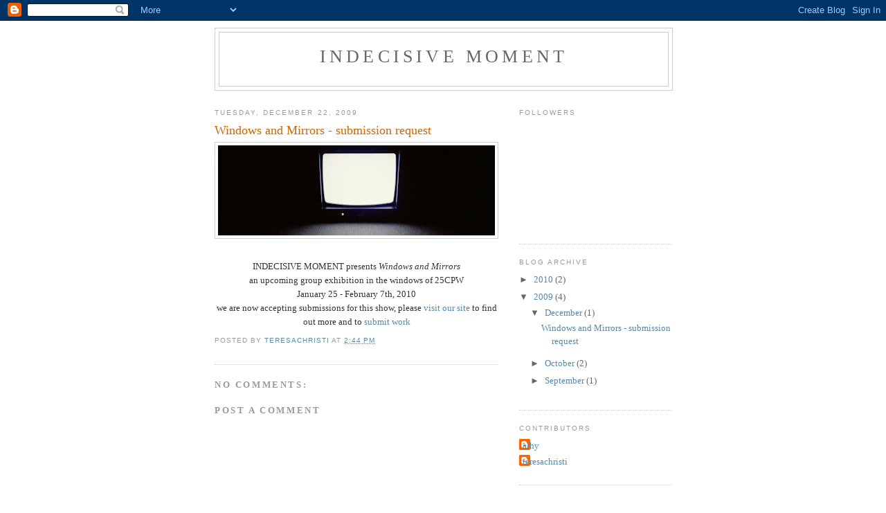

--- FILE ---
content_type: text/html; charset=UTF-8
request_url: https://indecisivemomentblog.blogspot.com/2009/12/windows-and-mirrors-submission-request.html
body_size: 7053
content:
<!DOCTYPE html>
<html dir='ltr'>
<head>
<link href='https://www.blogger.com/static/v1/widgets/2944754296-widget_css_bundle.css' rel='stylesheet' type='text/css'/>
<meta content='text/html; charset=UTF-8' http-equiv='Content-Type'/>
<meta content='blogger' name='generator'/>
<link href='https://indecisivemomentblog.blogspot.com/favicon.ico' rel='icon' type='image/x-icon'/>
<link href='http://indecisivemomentblog.blogspot.com/2009/12/windows-and-mirrors-submission-request.html' rel='canonical'/>
<link rel="alternate" type="application/atom+xml" title="Indecisive Moment - Atom" href="https://indecisivemomentblog.blogspot.com/feeds/posts/default" />
<link rel="alternate" type="application/rss+xml" title="Indecisive Moment - RSS" href="https://indecisivemomentblog.blogspot.com/feeds/posts/default?alt=rss" />
<link rel="service.post" type="application/atom+xml" title="Indecisive Moment - Atom" href="https://www.blogger.com/feeds/8655167135771890069/posts/default" />

<link rel="alternate" type="application/atom+xml" title="Indecisive Moment - Atom" href="https://indecisivemomentblog.blogspot.com/feeds/8935712852832770721/comments/default" />
<!--Can't find substitution for tag [blog.ieCssRetrofitLinks]-->
<link href='https://blogger.googleusercontent.com/img/b/R29vZ2xl/AVvXsEiLl0UgoYizxbaYCKQD_PodGGhE9KdidXW8bgJaqct2ozq8NtOty3LEkRd0MXUIWmUudX6OAuQdMbBEt8RCk9D7yP5QuFIXMRGMWf__rXqflPovmnocU_C3HszG8hOLv1xHx1MW4K2hsGBH/s400/tv_print.jpg' rel='image_src'/>
<meta content='http://indecisivemomentblog.blogspot.com/2009/12/windows-and-mirrors-submission-request.html' property='og:url'/>
<meta content='Windows and Mirrors - submission request' property='og:title'/>
<meta content='  INDECISIVE MOMENT presents Windows and Mirrors an upcoming group exhibition in the windows of 25CPW January 25 - February 7th, 2010  we ar...' property='og:description'/>
<meta content='https://blogger.googleusercontent.com/img/b/R29vZ2xl/AVvXsEiLl0UgoYizxbaYCKQD_PodGGhE9KdidXW8bgJaqct2ozq8NtOty3LEkRd0MXUIWmUudX6OAuQdMbBEt8RCk9D7yP5QuFIXMRGMWf__rXqflPovmnocU_C3HszG8hOLv1xHx1MW4K2hsGBH/w1200-h630-p-k-no-nu/tv_print.jpg' property='og:image'/>
<title>Indecisive Moment: Windows and Mirrors - submission request</title>
<style id='page-skin-1' type='text/css'><!--
/*
-----------------------------------------------
Blogger Template Style
Name:     Minima
Date:     26 Feb 2004
Updated by: Blogger Team
----------------------------------------------- */
/* Use this with templates/template-twocol.html */
body {
background:#ffffff;
margin:0;
color:#333333;
font:x-small Georgia Serif;
font-size/* */:/**/small;
font-size: /**/small;
text-align: center;
}
a:link {
color:#5588aa;
text-decoration:none;
}
a:visited {
color:#999999;
text-decoration:none;
}
a:hover {
color:#cc6600;
text-decoration:underline;
}
a img {
border-width:0;
}
/* Header
-----------------------------------------------
*/
#header-wrapper {
width:660px;
margin:0 auto 10px;
border:1px solid #cccccc;
}
#header-inner {
background-position: center;
margin-left: auto;
margin-right: auto;
}
#header {
margin: 5px;
border: 1px solid #cccccc;
text-align: center;
color:#666666;
}
#header h1 {
margin:5px 5px 0;
padding:15px 20px .25em;
line-height:1.2em;
text-transform:uppercase;
letter-spacing:.2em;
font: normal normal 200% Georgia, Serif;
}
#header a {
color:#666666;
text-decoration:none;
}
#header a:hover {
color:#666666;
}
#header .description {
margin:0 5px 5px;
padding:0 20px 15px;
max-width:700px;
text-transform:uppercase;
letter-spacing:.2em;
line-height: 1.4em;
font: normal normal 78% 'Trebuchet MS', Trebuchet, Arial, Verdana, Sans-serif;
color: #999999;
}
#header img {
margin-left: auto;
margin-right: auto;
}
/* Outer-Wrapper
----------------------------------------------- */
#outer-wrapper {
width: 660px;
margin:0 auto;
padding:10px;
text-align:left;
font: normal normal 100% Georgia, Serif;
}
#main-wrapper {
width: 410px;
float: left;
word-wrap: break-word; /* fix for long text breaking sidebar float in IE */
overflow: hidden;     /* fix for long non-text content breaking IE sidebar float */
}
#sidebar-wrapper {
width: 220px;
float: right;
word-wrap: break-word; /* fix for long text breaking sidebar float in IE */
overflow: hidden;      /* fix for long non-text content breaking IE sidebar float */
}
/* Headings
----------------------------------------------- */
h2 {
margin:1.5em 0 .75em;
font:normal normal 78% 'Trebuchet MS',Trebuchet,Arial,Verdana,Sans-serif;
line-height: 1.4em;
text-transform:uppercase;
letter-spacing:.2em;
color:#999999;
}
/* Posts
-----------------------------------------------
*/
h2.date-header {
margin:1.5em 0 .5em;
}
.post {
margin:.5em 0 1.5em;
border-bottom:1px dotted #cccccc;
padding-bottom:1.5em;
}
.post h3 {
margin:.25em 0 0;
padding:0 0 4px;
font-size:140%;
font-weight:normal;
line-height:1.4em;
color:#cc6600;
}
.post h3 a, .post h3 a:visited, .post h3 strong {
display:block;
text-decoration:none;
color:#cc6600;
font-weight:normal;
}
.post h3 strong, .post h3 a:hover {
color:#333333;
}
.post-body {
margin:0 0 .75em;
line-height:1.6em;
}
.post-body blockquote {
line-height:1.3em;
}
.post-footer {
margin: .75em 0;
color:#999999;
text-transform:uppercase;
letter-spacing:.1em;
font: normal normal 78% 'Trebuchet MS', Trebuchet, Arial, Verdana, Sans-serif;
line-height: 1.4em;
}
.comment-link {
margin-left:.6em;
}
.post img, table.tr-caption-container {
padding:4px;
border:1px solid #cccccc;
}
.tr-caption-container img {
border: none;
padding: 0;
}
.post blockquote {
margin:1em 20px;
}
.post blockquote p {
margin:.75em 0;
}
/* Comments
----------------------------------------------- */
#comments h4 {
margin:1em 0;
font-weight: bold;
line-height: 1.4em;
text-transform:uppercase;
letter-spacing:.2em;
color: #999999;
}
#comments-block {
margin:1em 0 1.5em;
line-height:1.6em;
}
#comments-block .comment-author {
margin:.5em 0;
}
#comments-block .comment-body {
margin:.25em 0 0;
}
#comments-block .comment-footer {
margin:-.25em 0 2em;
line-height: 1.4em;
text-transform:uppercase;
letter-spacing:.1em;
}
#comments-block .comment-body p {
margin:0 0 .75em;
}
.deleted-comment {
font-style:italic;
color:gray;
}
#blog-pager-newer-link {
float: left;
}
#blog-pager-older-link {
float: right;
}
#blog-pager {
text-align: center;
}
.feed-links {
clear: both;
line-height: 2.5em;
}
/* Sidebar Content
----------------------------------------------- */
.sidebar {
color: #666666;
line-height: 1.5em;
}
.sidebar ul {
list-style:none;
margin:0 0 0;
padding:0 0 0;
}
.sidebar li {
margin:0;
padding-top:0;
padding-right:0;
padding-bottom:.25em;
padding-left:15px;
text-indent:-15px;
line-height:1.5em;
}
.sidebar .widget, .main .widget {
border-bottom:1px dotted #cccccc;
margin:0 0 1.5em;
padding:0 0 1.5em;
}
.main .Blog {
border-bottom-width: 0;
}
/* Profile
----------------------------------------------- */
.profile-img {
float: left;
margin-top: 0;
margin-right: 5px;
margin-bottom: 5px;
margin-left: 0;
padding: 4px;
border: 1px solid #cccccc;
}
.profile-data {
margin:0;
text-transform:uppercase;
letter-spacing:.1em;
font: normal normal 78% 'Trebuchet MS', Trebuchet, Arial, Verdana, Sans-serif;
color: #999999;
font-weight: bold;
line-height: 1.6em;
}
.profile-datablock {
margin:.5em 0 .5em;
}
.profile-textblock {
margin: 0.5em 0;
line-height: 1.6em;
}
.profile-link {
font: normal normal 78% 'Trebuchet MS', Trebuchet, Arial, Verdana, Sans-serif;
text-transform: uppercase;
letter-spacing: .1em;
}
/* Footer
----------------------------------------------- */
#footer {
width:660px;
clear:both;
margin:0 auto;
padding-top:15px;
line-height: 1.6em;
text-transform:uppercase;
letter-spacing:.1em;
text-align: center;
}

--></style>
<link href='https://www.blogger.com/dyn-css/authorization.css?targetBlogID=8655167135771890069&amp;zx=c9444180-1e5e-4568-ba73-6d28ad1f9e36' media='none' onload='if(media!=&#39;all&#39;)media=&#39;all&#39;' rel='stylesheet'/><noscript><link href='https://www.blogger.com/dyn-css/authorization.css?targetBlogID=8655167135771890069&amp;zx=c9444180-1e5e-4568-ba73-6d28ad1f9e36' rel='stylesheet'/></noscript>
<meta name='google-adsense-platform-account' content='ca-host-pub-1556223355139109'/>
<meta name='google-adsense-platform-domain' content='blogspot.com'/>

</head>
<body>
<div class='navbar section' id='navbar'><div class='widget Navbar' data-version='1' id='Navbar1'><script type="text/javascript">
    function setAttributeOnload(object, attribute, val) {
      if(window.addEventListener) {
        window.addEventListener('load',
          function(){ object[attribute] = val; }, false);
      } else {
        window.attachEvent('onload', function(){ object[attribute] = val; });
      }
    }
  </script>
<div id="navbar-iframe-container"></div>
<script type="text/javascript" src="https://apis.google.com/js/platform.js"></script>
<script type="text/javascript">
      gapi.load("gapi.iframes:gapi.iframes.style.bubble", function() {
        if (gapi.iframes && gapi.iframes.getContext) {
          gapi.iframes.getContext().openChild({
              url: 'https://www.blogger.com/navbar/8655167135771890069?po\x3d8935712852832770721\x26origin\x3dhttps://indecisivemomentblog.blogspot.com',
              where: document.getElementById("navbar-iframe-container"),
              id: "navbar-iframe"
          });
        }
      });
    </script><script type="text/javascript">
(function() {
var script = document.createElement('script');
script.type = 'text/javascript';
script.src = '//pagead2.googlesyndication.com/pagead/js/google_top_exp.js';
var head = document.getElementsByTagName('head')[0];
if (head) {
head.appendChild(script);
}})();
</script>
</div></div>
<div id='outer-wrapper'><div id='wrap2'>
<!-- skip links for text browsers -->
<span id='skiplinks' style='display:none;'>
<a href='#main'>skip to main </a> |
      <a href='#sidebar'>skip to sidebar</a>
</span>
<div id='header-wrapper'>
<div class='header section' id='header'><div class='widget Header' data-version='1' id='Header1'>
<div id='header-inner'>
<div class='titlewrapper'>
<h1 class='title'>
<a href='https://indecisivemomentblog.blogspot.com/'>
Indecisive Moment
</a>
</h1>
</div>
<div class='descriptionwrapper'>
<p class='description'><span>
</span></p>
</div>
</div>
</div></div>
</div>
<div id='content-wrapper'>
<div id='crosscol-wrapper' style='text-align:center'>
<div class='crosscol no-items section' id='crosscol'></div>
</div>
<div id='main-wrapper'>
<div class='main section' id='main'><div class='widget Blog' data-version='1' id='Blog1'>
<div class='blog-posts hfeed'>

          <div class="date-outer">
        
<h2 class='date-header'><span>Tuesday, December 22, 2009</span></h2>

          <div class="date-posts">
        
<div class='post-outer'>
<div class='post hentry uncustomized-post-template' itemprop='blogPost' itemscope='itemscope' itemtype='http://schema.org/BlogPosting'>
<meta content='https://blogger.googleusercontent.com/img/b/R29vZ2xl/AVvXsEiLl0UgoYizxbaYCKQD_PodGGhE9KdidXW8bgJaqct2ozq8NtOty3LEkRd0MXUIWmUudX6OAuQdMbBEt8RCk9D7yP5QuFIXMRGMWf__rXqflPovmnocU_C3HszG8hOLv1xHx1MW4K2hsGBH/s400/tv_print.jpg' itemprop='image_url'/>
<meta content='8655167135771890069' itemprop='blogId'/>
<meta content='8935712852832770721' itemprop='postId'/>
<a name='8935712852832770721'></a>
<h3 class='post-title entry-title' itemprop='name'>
Windows and Mirrors - submission request
</h3>
<div class='post-header'>
<div class='post-header-line-1'></div>
</div>
<div class='post-body entry-content' id='post-body-8935712852832770721' itemprop='description articleBody'>
<a href="https://blogger.googleusercontent.com/img/b/R29vZ2xl/AVvXsEiLl0UgoYizxbaYCKQD_PodGGhE9KdidXW8bgJaqct2ozq8NtOty3LEkRd0MXUIWmUudX6OAuQdMbBEt8RCk9D7yP5QuFIXMRGMWf__rXqflPovmnocU_C3HszG8hOLv1xHx1MW4K2hsGBH/s1600-h/tv_print.jpg" onblur="try {parent.deselectBloggerImageGracefully();} catch(e) {}"><img alt="" border="0" id="BLOGGER_PHOTO_ID_5418196090947024770" src="https://blogger.googleusercontent.com/img/b/R29vZ2xl/AVvXsEiLl0UgoYizxbaYCKQD_PodGGhE9KdidXW8bgJaqct2ozq8NtOty3LEkRd0MXUIWmUudX6OAuQdMbBEt8RCk9D7yP5QuFIXMRGMWf__rXqflPovmnocU_C3HszG8hOLv1xHx1MW4K2hsGBH/s400/tv_print.jpg" style="display:block; margin:0px auto 10px; text-align:center;cursor:pointer; cursor:hand;width: 400px; height: 130px;" /></a><br /><div style="text-align: center;"> </div><div style="text-align: center;"> </div><div style="text-align: center;">INDECISIVE MOMENT presents <span class="Apple-style-span" style="font-style: italic;">Windows and Mirrors</span><br /></div><div style="text-align: center;">an upcoming group exhibition in the windows of 25CPW<br /></div><div style="text-align: center;">January 25 - February 7th, 2010</div><div style="text-align: center;"> </div><div style="text-align: center;">we are now accepting submissions for this show, please <a href="http://www.indecisivemoment.com/">visit our site</a> to find out more and to <a href="http://www.indecisivemoment.com/submission.html">submit work</a></div>
<div style='clear: both;'></div>
</div>
<div class='post-footer'>
<div class='post-footer-line post-footer-line-1'>
<span class='post-author vcard'>
Posted by
<span class='fn' itemprop='author' itemscope='itemscope' itemtype='http://schema.org/Person'>
<meta content='https://www.blogger.com/profile/16061112751042034128' itemprop='url'/>
<a class='g-profile' href='https://www.blogger.com/profile/16061112751042034128' rel='author' title='author profile'>
<span itemprop='name'>teresachristi</span>
</a>
</span>
</span>
<span class='post-timestamp'>
at
<meta content='http://indecisivemomentblog.blogspot.com/2009/12/windows-and-mirrors-submission-request.html' itemprop='url'/>
<a class='timestamp-link' href='https://indecisivemomentblog.blogspot.com/2009/12/windows-and-mirrors-submission-request.html' rel='bookmark' title='permanent link'><abbr class='published' itemprop='datePublished' title='2009-12-22T14:44:00-08:00'>2:44&#8239;PM</abbr></a>
</span>
<span class='post-comment-link'>
</span>
<span class='post-icons'>
<span class='item-control blog-admin pid-1509128074'>
<a href='https://www.blogger.com/post-edit.g?blogID=8655167135771890069&postID=8935712852832770721&from=pencil' title='Edit Post'>
<img alt='' class='icon-action' height='18' src='https://resources.blogblog.com/img/icon18_edit_allbkg.gif' width='18'/>
</a>
</span>
</span>
<div class='post-share-buttons goog-inline-block'>
</div>
</div>
<div class='post-footer-line post-footer-line-2'>
<span class='post-labels'>
</span>
</div>
<div class='post-footer-line post-footer-line-3'>
<span class='post-location'>
</span>
</div>
</div>
</div>
<div class='comments' id='comments'>
<a name='comments'></a>
<h4>No comments:</h4>
<div id='Blog1_comments-block-wrapper'>
<dl class='avatar-comment-indent' id='comments-block'>
</dl>
</div>
<p class='comment-footer'>
<div class='comment-form'>
<a name='comment-form'></a>
<h4 id='comment-post-message'>Post a Comment</h4>
<p>
</p>
<a href='https://www.blogger.com/comment/frame/8655167135771890069?po=8935712852832770721&hl=en&saa=85391&origin=https://indecisivemomentblog.blogspot.com' id='comment-editor-src'></a>
<iframe allowtransparency='true' class='blogger-iframe-colorize blogger-comment-from-post' frameborder='0' height='410px' id='comment-editor' name='comment-editor' src='' width='100%'></iframe>
<script src='https://www.blogger.com/static/v1/jsbin/2830521187-comment_from_post_iframe.js' type='text/javascript'></script>
<script type='text/javascript'>
      BLOG_CMT_createIframe('https://www.blogger.com/rpc_relay.html');
    </script>
</div>
</p>
</div>
</div>

        </div></div>
      
</div>
<div class='blog-pager' id='blog-pager'>
<span id='blog-pager-newer-link'>
<a class='blog-pager-newer-link' href='https://indecisivemomentblog.blogspot.com/2010/01/january-29th-save-date.html' id='Blog1_blog-pager-newer-link' title='Newer Post'>Newer Post</a>
</span>
<span id='blog-pager-older-link'>
<a class='blog-pager-older-link' href='https://indecisivemomentblog.blogspot.com/2009/10/i-heart-stephen-shore-and-science.html' id='Blog1_blog-pager-older-link' title='Older Post'>Older Post</a>
</span>
<a class='home-link' href='https://indecisivemomentblog.blogspot.com/'>Home</a>
</div>
<div class='clear'></div>
<div class='post-feeds'>
<div class='feed-links'>
Subscribe to:
<a class='feed-link' href='https://indecisivemomentblog.blogspot.com/feeds/8935712852832770721/comments/default' target='_blank' type='application/atom+xml'>Post Comments (Atom)</a>
</div>
</div>
</div></div>
</div>
<div id='sidebar-wrapper'>
<div class='sidebar section' id='sidebar'><div class='widget Followers' data-version='1' id='Followers1'>
<h2 class='title'>Followers</h2>
<div class='widget-content'>
<div id='Followers1-wrapper'>
<div style='margin-right:2px;'>
<div><script type="text/javascript" src="https://apis.google.com/js/platform.js"></script>
<div id="followers-iframe-container"></div>
<script type="text/javascript">
    window.followersIframe = null;
    function followersIframeOpen(url) {
      gapi.load("gapi.iframes", function() {
        if (gapi.iframes && gapi.iframes.getContext) {
          window.followersIframe = gapi.iframes.getContext().openChild({
            url: url,
            where: document.getElementById("followers-iframe-container"),
            messageHandlersFilter: gapi.iframes.CROSS_ORIGIN_IFRAMES_FILTER,
            messageHandlers: {
              '_ready': function(obj) {
                window.followersIframe.getIframeEl().height = obj.height;
              },
              'reset': function() {
                window.followersIframe.close();
                followersIframeOpen("https://www.blogger.com/followers/frame/8655167135771890069?colors\x3dCgt0cmFuc3BhcmVudBILdHJhbnNwYXJlbnQaByM2NjY2NjYiByM1NTg4YWEqByNmZmZmZmYyByNjYzY2MDA6ByM2NjY2NjZCByM1NTg4YWFKByM5OTk5OTlSByM1NTg4YWFaC3RyYW5zcGFyZW50\x26pageSize\x3d21\x26hl\x3den\x26origin\x3dhttps://indecisivemomentblog.blogspot.com");
              },
              'open': function(url) {
                window.followersIframe.close();
                followersIframeOpen(url);
              }
            }
          });
        }
      });
    }
    followersIframeOpen("https://www.blogger.com/followers/frame/8655167135771890069?colors\x3dCgt0cmFuc3BhcmVudBILdHJhbnNwYXJlbnQaByM2NjY2NjYiByM1NTg4YWEqByNmZmZmZmYyByNjYzY2MDA6ByM2NjY2NjZCByM1NTg4YWFKByM5OTk5OTlSByM1NTg4YWFaC3RyYW5zcGFyZW50\x26pageSize\x3d21\x26hl\x3den\x26origin\x3dhttps://indecisivemomentblog.blogspot.com");
  </script></div>
</div>
</div>
<div class='clear'></div>
</div>
</div><div class='widget BlogArchive' data-version='1' id='BlogArchive1'>
<h2>Blog Archive</h2>
<div class='widget-content'>
<div id='ArchiveList'>
<div id='BlogArchive1_ArchiveList'>
<ul class='hierarchy'>
<li class='archivedate collapsed'>
<a class='toggle' href='javascript:void(0)'>
<span class='zippy'>

        &#9658;&#160;
      
</span>
</a>
<a class='post-count-link' href='https://indecisivemomentblog.blogspot.com/2010/'>
2010
</a>
<span class='post-count' dir='ltr'>(2)</span>
<ul class='hierarchy'>
<li class='archivedate collapsed'>
<a class='toggle' href='javascript:void(0)'>
<span class='zippy'>

        &#9658;&#160;
      
</span>
</a>
<a class='post-count-link' href='https://indecisivemomentblog.blogspot.com/2010/01/'>
January
</a>
<span class='post-count' dir='ltr'>(2)</span>
</li>
</ul>
</li>
</ul>
<ul class='hierarchy'>
<li class='archivedate expanded'>
<a class='toggle' href='javascript:void(0)'>
<span class='zippy toggle-open'>

        &#9660;&#160;
      
</span>
</a>
<a class='post-count-link' href='https://indecisivemomentblog.blogspot.com/2009/'>
2009
</a>
<span class='post-count' dir='ltr'>(4)</span>
<ul class='hierarchy'>
<li class='archivedate expanded'>
<a class='toggle' href='javascript:void(0)'>
<span class='zippy toggle-open'>

        &#9660;&#160;
      
</span>
</a>
<a class='post-count-link' href='https://indecisivemomentblog.blogspot.com/2009/12/'>
December
</a>
<span class='post-count' dir='ltr'>(1)</span>
<ul class='posts'>
<li><a href='https://indecisivemomentblog.blogspot.com/2009/12/windows-and-mirrors-submission-request.html'>Windows and Mirrors - submission request</a></li>
</ul>
</li>
</ul>
<ul class='hierarchy'>
<li class='archivedate collapsed'>
<a class='toggle' href='javascript:void(0)'>
<span class='zippy'>

        &#9658;&#160;
      
</span>
</a>
<a class='post-count-link' href='https://indecisivemomentblog.blogspot.com/2009/10/'>
October
</a>
<span class='post-count' dir='ltr'>(2)</span>
</li>
</ul>
<ul class='hierarchy'>
<li class='archivedate collapsed'>
<a class='toggle' href='javascript:void(0)'>
<span class='zippy'>

        &#9658;&#160;
      
</span>
</a>
<a class='post-count-link' href='https://indecisivemomentblog.blogspot.com/2009/09/'>
September
</a>
<span class='post-count' dir='ltr'>(1)</span>
</li>
</ul>
</li>
</ul>
</div>
</div>
<div class='clear'></div>
</div>
</div><div class='widget Profile' data-version='1' id='Profile1'>
<h2>Contributors</h2>
<div class='widget-content'>
<ul>
<li><a class='profile-name-link g-profile' href='https://www.blogger.com/profile/04439441786233517665' style='background-image: url(//www.blogger.com/img/logo-16.png);'>alhy</a></li>
<li><a class='profile-name-link g-profile' href='https://www.blogger.com/profile/16061112751042034128' style='background-image: url(//www.blogger.com/img/logo-16.png);'>teresachristi</a></li>
</ul>
<div class='clear'></div>
</div>
</div></div>
</div>
<!-- spacer for skins that want sidebar and main to be the same height-->
<div class='clear'>&#160;</div>
</div>
<!-- end content-wrapper -->
<div id='footer-wrapper'>
<div class='footer no-items section' id='footer'></div>
</div>
</div></div>
<!-- end outer-wrapper -->

<script type="text/javascript" src="https://www.blogger.com/static/v1/widgets/2028843038-widgets.js"></script>
<script type='text/javascript'>
window['__wavt'] = 'AOuZoY5PTZzqOjDU_kcMgfZDOgh9snoHLg:1768898098361';_WidgetManager._Init('//www.blogger.com/rearrange?blogID\x3d8655167135771890069','//indecisivemomentblog.blogspot.com/2009/12/windows-and-mirrors-submission-request.html','8655167135771890069');
_WidgetManager._SetDataContext([{'name': 'blog', 'data': {'blogId': '8655167135771890069', 'title': 'Indecisive Moment', 'url': 'https://indecisivemomentblog.blogspot.com/2009/12/windows-and-mirrors-submission-request.html', 'canonicalUrl': 'http://indecisivemomentblog.blogspot.com/2009/12/windows-and-mirrors-submission-request.html', 'homepageUrl': 'https://indecisivemomentblog.blogspot.com/', 'searchUrl': 'https://indecisivemomentblog.blogspot.com/search', 'canonicalHomepageUrl': 'http://indecisivemomentblog.blogspot.com/', 'blogspotFaviconUrl': 'https://indecisivemomentblog.blogspot.com/favicon.ico', 'bloggerUrl': 'https://www.blogger.com', 'hasCustomDomain': false, 'httpsEnabled': true, 'enabledCommentProfileImages': true, 'gPlusViewType': 'FILTERED_POSTMOD', 'adultContent': false, 'analyticsAccountNumber': '', 'encoding': 'UTF-8', 'locale': 'en', 'localeUnderscoreDelimited': 'en', 'languageDirection': 'ltr', 'isPrivate': false, 'isMobile': false, 'isMobileRequest': false, 'mobileClass': '', 'isPrivateBlog': false, 'isDynamicViewsAvailable': true, 'feedLinks': '\x3clink rel\x3d\x22alternate\x22 type\x3d\x22application/atom+xml\x22 title\x3d\x22Indecisive Moment - Atom\x22 href\x3d\x22https://indecisivemomentblog.blogspot.com/feeds/posts/default\x22 /\x3e\n\x3clink rel\x3d\x22alternate\x22 type\x3d\x22application/rss+xml\x22 title\x3d\x22Indecisive Moment - RSS\x22 href\x3d\x22https://indecisivemomentblog.blogspot.com/feeds/posts/default?alt\x3drss\x22 /\x3e\n\x3clink rel\x3d\x22service.post\x22 type\x3d\x22application/atom+xml\x22 title\x3d\x22Indecisive Moment - Atom\x22 href\x3d\x22https://www.blogger.com/feeds/8655167135771890069/posts/default\x22 /\x3e\n\n\x3clink rel\x3d\x22alternate\x22 type\x3d\x22application/atom+xml\x22 title\x3d\x22Indecisive Moment - Atom\x22 href\x3d\x22https://indecisivemomentblog.blogspot.com/feeds/8935712852832770721/comments/default\x22 /\x3e\n', 'meTag': '', 'adsenseHostId': 'ca-host-pub-1556223355139109', 'adsenseHasAds': false, 'adsenseAutoAds': false, 'boqCommentIframeForm': true, 'loginRedirectParam': '', 'view': '', 'dynamicViewsCommentsSrc': '//www.blogblog.com/dynamicviews/4224c15c4e7c9321/js/comments.js', 'dynamicViewsScriptSrc': '//www.blogblog.com/dynamicviews/6e0d22adcfa5abea', 'plusOneApiSrc': 'https://apis.google.com/js/platform.js', 'disableGComments': true, 'interstitialAccepted': false, 'sharing': {'platforms': [{'name': 'Get link', 'key': 'link', 'shareMessage': 'Get link', 'target': ''}, {'name': 'Facebook', 'key': 'facebook', 'shareMessage': 'Share to Facebook', 'target': 'facebook'}, {'name': 'BlogThis!', 'key': 'blogThis', 'shareMessage': 'BlogThis!', 'target': 'blog'}, {'name': 'X', 'key': 'twitter', 'shareMessage': 'Share to X', 'target': 'twitter'}, {'name': 'Pinterest', 'key': 'pinterest', 'shareMessage': 'Share to Pinterest', 'target': 'pinterest'}, {'name': 'Email', 'key': 'email', 'shareMessage': 'Email', 'target': 'email'}], 'disableGooglePlus': true, 'googlePlusShareButtonWidth': 0, 'googlePlusBootstrap': '\x3cscript type\x3d\x22text/javascript\x22\x3ewindow.___gcfg \x3d {\x27lang\x27: \x27en\x27};\x3c/script\x3e'}, 'hasCustomJumpLinkMessage': false, 'jumpLinkMessage': 'Read more', 'pageType': 'item', 'postId': '8935712852832770721', 'postImageThumbnailUrl': 'https://blogger.googleusercontent.com/img/b/R29vZ2xl/AVvXsEiLl0UgoYizxbaYCKQD_PodGGhE9KdidXW8bgJaqct2ozq8NtOty3LEkRd0MXUIWmUudX6OAuQdMbBEt8RCk9D7yP5QuFIXMRGMWf__rXqflPovmnocU_C3HszG8hOLv1xHx1MW4K2hsGBH/s72-c/tv_print.jpg', 'postImageUrl': 'https://blogger.googleusercontent.com/img/b/R29vZ2xl/AVvXsEiLl0UgoYizxbaYCKQD_PodGGhE9KdidXW8bgJaqct2ozq8NtOty3LEkRd0MXUIWmUudX6OAuQdMbBEt8RCk9D7yP5QuFIXMRGMWf__rXqflPovmnocU_C3HszG8hOLv1xHx1MW4K2hsGBH/s400/tv_print.jpg', 'pageName': 'Windows and Mirrors - submission request', 'pageTitle': 'Indecisive Moment: Windows and Mirrors - submission request'}}, {'name': 'features', 'data': {}}, {'name': 'messages', 'data': {'edit': 'Edit', 'linkCopiedToClipboard': 'Link copied to clipboard!', 'ok': 'Ok', 'postLink': 'Post Link'}}, {'name': 'template', 'data': {'isResponsive': false, 'isAlternateRendering': false, 'isCustom': false}}, {'name': 'view', 'data': {'classic': {'name': 'classic', 'url': '?view\x3dclassic'}, 'flipcard': {'name': 'flipcard', 'url': '?view\x3dflipcard'}, 'magazine': {'name': 'magazine', 'url': '?view\x3dmagazine'}, 'mosaic': {'name': 'mosaic', 'url': '?view\x3dmosaic'}, 'sidebar': {'name': 'sidebar', 'url': '?view\x3dsidebar'}, 'snapshot': {'name': 'snapshot', 'url': '?view\x3dsnapshot'}, 'timeslide': {'name': 'timeslide', 'url': '?view\x3dtimeslide'}, 'isMobile': false, 'title': 'Windows and Mirrors - submission request', 'description': '  INDECISIVE MOMENT presents Windows and Mirrors an upcoming group exhibition in the windows of 25CPW January 25 - February 7th, 2010  we ar...', 'featuredImage': 'https://blogger.googleusercontent.com/img/b/R29vZ2xl/AVvXsEiLl0UgoYizxbaYCKQD_PodGGhE9KdidXW8bgJaqct2ozq8NtOty3LEkRd0MXUIWmUudX6OAuQdMbBEt8RCk9D7yP5QuFIXMRGMWf__rXqflPovmnocU_C3HszG8hOLv1xHx1MW4K2hsGBH/s400/tv_print.jpg', 'url': 'https://indecisivemomentblog.blogspot.com/2009/12/windows-and-mirrors-submission-request.html', 'type': 'item', 'isSingleItem': true, 'isMultipleItems': false, 'isError': false, 'isPage': false, 'isPost': true, 'isHomepage': false, 'isArchive': false, 'isLabelSearch': false, 'postId': 8935712852832770721}}]);
_WidgetManager._RegisterWidget('_NavbarView', new _WidgetInfo('Navbar1', 'navbar', document.getElementById('Navbar1'), {}, 'displayModeFull'));
_WidgetManager._RegisterWidget('_HeaderView', new _WidgetInfo('Header1', 'header', document.getElementById('Header1'), {}, 'displayModeFull'));
_WidgetManager._RegisterWidget('_BlogView', new _WidgetInfo('Blog1', 'main', document.getElementById('Blog1'), {'cmtInteractionsEnabled': false, 'lightboxEnabled': true, 'lightboxModuleUrl': 'https://www.blogger.com/static/v1/jsbin/4049919853-lbx.js', 'lightboxCssUrl': 'https://www.blogger.com/static/v1/v-css/828616780-lightbox_bundle.css'}, 'displayModeFull'));
_WidgetManager._RegisterWidget('_FollowersView', new _WidgetInfo('Followers1', 'sidebar', document.getElementById('Followers1'), {}, 'displayModeFull'));
_WidgetManager._RegisterWidget('_BlogArchiveView', new _WidgetInfo('BlogArchive1', 'sidebar', document.getElementById('BlogArchive1'), {'languageDirection': 'ltr', 'loadingMessage': 'Loading\x26hellip;'}, 'displayModeFull'));
_WidgetManager._RegisterWidget('_ProfileView', new _WidgetInfo('Profile1', 'sidebar', document.getElementById('Profile1'), {}, 'displayModeFull'));
</script>
</body>
</html>